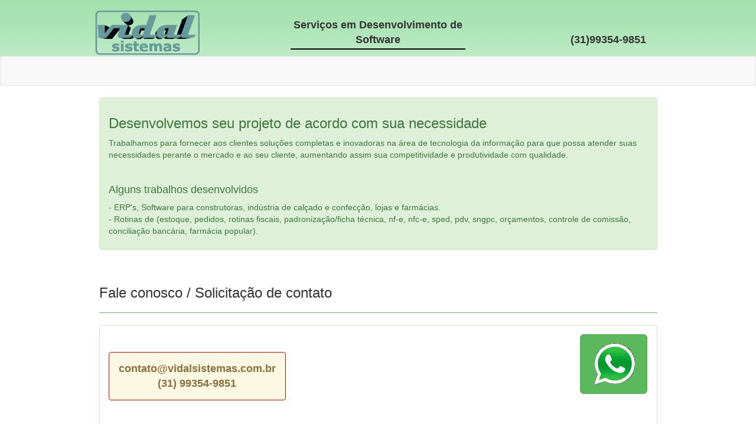

--- FILE ---
content_type: text/html; charset=UTF-8
request_url: http://www.vidalsistemas.com.br/fale.php
body_size: 6565
content:

<!DOCTYPE html>
<html lang="pt-br"> 
	
	
	<head>
		<meta meta http-equiv="Content-Type" content="text/html; charset=utf-8"/>
		<meta name="viewport" content="width=device-width, initial-scale=1, shrink-to-fit=no" />
		<title>Fale Conosco</title>		
		<META NAME="keywords" CONTENT="software personalizado, ERP, CRM, Delphi,Sped, NF-e,NFC-e,NFS-e,API, Json, WebService, Rest, DbExpress, Firedac, Mysql, ACBR" />
		<META NAME="description" CONTENT="desenvolvimento de programas personalizado, software personalizado, software por encomendar. " />
		<META NAME="title" CONTENT="Desenvolvimento de Software" />
		<META NAME="abstract" CONTENT="desenvolvimento de programas personalizado, software personalizado, software por encomendar. " />
		<META NAME="Language" CONTENT="PT-BR" />
		<meta name="robots" content="noodp" />
        <meta name="robots" content="noydir" />
        <meta name="slurp" content="noydir" />
		<META NAME="author" CONTENT="vidalsistemas" />
		<META NAME="title" CONTENT="Fale Conosco">
		<!-- Vendor's CSS -->
		<link rel="stylesheet" type="text/css" href="page/vendor/css/normalize.css" />
		<link rel="stylesheet" type="text/css" href="page/vendor/css/bootstrap.min.css" />
		
		<!-- Asset's CSS -->
		<link rel="stylesheet" type="text/css" href="page/assets/css/layout.css" />
		<link rel="stylesheet" type="text/css" href="page/assets/css/fale.css" />
		
		
	</head>	
	<body>
		<!-- CABECALHO -->
		<!-- CABECALHO -->
<header class="header">
	<div class="container">
		<div class="row text-center">
            <div class="col-md-4">
				<div class="center-block">
					<img src="https://vidalsistemas.com.br/page/assets/img/logo_vidal_sistemas.png" class="vidal-img" alt="Vidal sistemas">
				</div>
			</div>
            <div class="col-md-4">
				<div class="promo-box center-block">
					<div>Serviços em Desenvolvimento de Software</div>
					<hr>
					
				</div>
			</div>
            <div class="col-md-4">
				<div class="center-box promo-box">
					<br/>
					<strong>(31)99354-9851</strong>
					<br/>
				</div>
				<strong></strong>
			</div>
            <strong>
				<!-- ./ROW -->
			</strong>
		</div>
		<strong>
            <!-- ./CONTAINER -->
		</strong>
	</div>
	<strong>
		<!-- ./HEADER -->
		<nav class="navbar navbar-default">
            <div class="container">
			   <!-- inicio das configs do botao -->
				<div class="navbar-header">
					<button type="button" class="navbar-toggle" data-toggle="collapse" data-target="#navbar">
						<span class="sr-only">Toggle navigation</span>
						<span class="icon-bar"></span>
						<span class="icon-bar"></span>
						<span class="icon-bar"></span>
					</button>
					
					<!-- mudei o class para antes do href, pois se colocar depois a logo some quando muda o tamanho da tela-->
				</div>  
				<!-- fim das configs do botao -->
				<!-- coloquei o ID navbar para referenciar e funcionar o icone hamburget -->
			
			</div>
		</nav>
	</strong>
    <script src="//code.jivosite.com/widget.js" data-jv-id="Cgkn8kqUJG" async></script>
</header>		
		<!-- CONTEUDO -->
		<div class="container">			
			<div class="row">
				<div class="col-xs-10 col-xs-offset-1">
						<div class="panel panel-success"> 
							<div class="panel-heading">
								<p>
									<h4>
										<h3>Desenvolvemos seu projeto de acordo com sua necessidade</h3> 
										<p>Trabalhamos para fornecer aos clientes soluções completas e inovadoras na área de tecnologia da informação para que possa atender suas necessidades perante o mercado e ao seu cliente, aumentando assim sua competitividade e produtividade com qualidade.</p>
										<br/><p><h4>Alguns trabalhos desenvolvidos</h4></p>
										<p>
											- ERP's, Software para construtoras, indústria de calçado e confecção, lojas e farmácias.<br>
											- Rotinas de (estoque, pedidos, rotinas fiscais, padronização/ficha técnica, nf-e, nfc-e, sped, pdv, sngpc, orçamentos, controle de comissão, conciliação bancária, farmácia popular).</br>
										</p>
									</h4>	
								</p>
							</div> 	
						</div>
						
						<br/>
						<h3>Fale conosco / Solicitação de contato </h3>
						<hr />
						<div class="panel panel-success">
							<div class="panel-body">
								
									<div class="form-group">
										
										<div class="row">
											<div class="col-md-5">
												<div class="center-box promo-box alert alert-warning">contato@vidalsistemas.com.br
														<br>
														<strong>(31) 99354-9851</strong>
													</div>												
											</div>
										  <div class="col-md-2">
													&nbsp;
												</div>
											<div class="col-md-5">
												<div class="btn-group pull-right">
													<a href="https://web.whatsapp.com/send?phone=5531993549851&amp;text=(Seu nome e mensagem)." class="btn btn-success btn-lg" target="_blank" title="Contate VidalSitemas pelo Whatsapp"><img  class="mx-auto d-block"  src="https://www.vidalsistemas.com.br/page/assets/img/icone_whatsapp_footer.png"></a>
													
												</div>										
											</div>										
										</div>
										
									</div>	
									<br/>
									
								
								</div>
							</div> <!-- ./PANEL -->	
						</div> <!-- ./COL-XS -->
					</div> <!-- ./ROW -->
			</div> <!-- ./CONTAINER -->		
			
			<!-- RODAPÉ -->
			﻿<footer>
	<div class="footer">
		<div class="container">
			<div class="row">
			   <div class="col-md-1">
				  <h3>	&nbsp; </h3>
				</div>
              
				<div class="col-md-5">
				  <h3>	&nbsp;</h3>
				</div>
				<div class="col-md-3">
				<h3>	&nbsp;</h3>			
				</div>
				<div class="col-md-1">
				  <h3>	&nbsp;</h3>
				</div>
				
				<div class="col-md-1">
				<h3>	&nbsp;</h3>
				</div>
				<div class="col-md-1">
				  <h3>	&nbsp;</h3>
				</div>
			
			</div>
		</div>
	</div>
	<nav class="navbar navbar-inverse">
		<h4>Vidal Sistemas ©  - Todos os direitos reservados - Cnpj:46.798.632/0001-43</h4>
	</nav>
	</footer>
	
	<!-- Vendor's JS -->
	
<script type="text/javascript" src="https://www.vidalsistemas.com.br/page/vendor/js/jquery-2.1.4.min.js"></script>
<script type="text/javascript" src="https://www.vidalsistemas.com.br/page/vendor/js/bootstrap.min.js"></script>
			<!-- Asset's JS -->
			<script type="text/javascript" src="page/assets/js/fale.js"></script>
		</body>
	</html>
	


--- FILE ---
content_type: text/css
request_url: http://www.vidalsistemas.com.br/page/assets/css/layout.css
body_size: 3482
content:
/**********************************
 * CABECALHO
 **********************************/
hr
{
	border-color: #69b075;
}
.headerBK
{
	background-image: url(../img/header_bg.gif);
	width: 100%;
	height: 140px;
}
/** coloquei como auto para ficar responsivo, senao o texto construcao civil nao aparecia**/
.header
{
	background-image: url(../img/header_bg.gif);
	width: 100%;
	height: auto;
}
.footer
{
	background-image: url(../img/header_bg.gif);
	width: 100%;
	height: auto;
}
header > .navbar.navbar-default
{
	border-radius: 0;
	border-left: 0;
	border-right: 0;
}
.promo-box
{
	display: inline-block;
	width: 300px;
	text-align: center;
	font-weight: bold;
	font-size: 18px;
	margin-top: 30px;
}
.promo-box > hr
{
	margin: 2px;
	padding: 0;
	border-color: black;
	border-width: 2px;
}
/**
	a tag vidal-logo estica a altura do cabeçalho, parei de usa-la 08/09/2016
	**/
.vidal-logo
{
	width: 180px;
	height: 100%;
	margin-top: 20px;
}
.vidal-img
{
	width: 180px;
	margin-top: 15px;
}
.vidal-p
{
	font-size: 10px;
	font-weight: bold;
	text-align: justify;
	margin: 5px;
}
.logo-brand
{
	background-image: url(../img/logo_orcaobra.gif);
	background-size: 141px 40px;
	background-position: 0px 7px;
    background-repeat: no-repeat;
    width: 141px;
    margin-left: 5px !important;
}
.social-bar
{
	margin-top: 5px;
}
.social-bar > .col-xs-8,
.social-bar > .col-xs-4
{
	padding: 0;
}
.info-panel
{
	margin-bottom: 5px;
}
.info-panel th
{
	padding-right: 10px
}
.info-panel th,
.info-panel td
{
	font-size: 16px;
}
.social-phone
{
	display: block;
	margin: 0;
}
.social-logo
{
	display: inline-block;
	background-size: 35px 35px;
    background-repeat: no-repeat;
    width: 35px;
    height: 35px;
}
.facebook-logo
{
	background-image: url(../img/facebook.png);
}
.twitter-logo
{
	background-image: url(../img/twitter.png);
}
.skype-logo
{
	background-image: url(../img/icone_skype.gif);
}
.skype-logo,
.skype-logo:hover,
.skype-logo:active
{
	display: block;
	text-decoration: none;
	color: black;
}
.skype-logo > span
{
	display: block;
	position: relative;
	top: 5px;
	left: 40px;
}
.whatsapp-logo
{
	background-image: url(../img/icone_whatsapp.gif);
}
.whatsapp-logo,
.whatsapp-logo:hover,
.whatsapp-logo:active
{
	display: block;
	text-decoration: none;
	color: black;
}
.whatsapp-logo > span
{
	display: block;
	position: relative;
	top: 5px;
	left: 40px;
	width: 100px;
}
.nav.navbar-nav.pull-right > li.open > a
{
	background-color: #eaf8ed;
}
.nav.navbar-nav.pull-right ul.dropdown-menu
{
	border-color: #69b075;
	background-color: #ebf9ee;
}
.nav.navbar-nav.pull-right ul.dropdown-menu li:hover a
{
	background-color: #cbeed1;
}
.nav.navbar-nav > li > a
{
	font-size: 16px;
}

/**********************************
 * RODAPE
 **********************************/
footer > .navbar.navbar-default,
footer > .navbar.navbar-inverse
{
	margin: 0;
	border-radius: 0;
	border-left: 0;
	border-right: 0;
}
footer > .navbar.navbar-inverse > h4
{
	text-align: center;
	color: white;
}
footer .col-xs-6.col-xs-offset-3
{
	margin-bottom: 30px;
}
footer .question-panel
{
	width: 450px;
	margin: 25px auto;
}
footer .question-panel a,
footer .question-panel a:hover,
footer .question-panel a:active
{
	font-size: 16px;
	color: #060;
	text-decoration: none;
	font-weight: bold;
}

--- FILE ---
content_type: text/css
request_url: http://www.vidalsistemas.com.br/page/assets/css/fale.css
body_size: 150
content:
textarea
{
	resize: none;
}
.alert.alert-warning
{
	border: 1px solid red;
}
.alert.alert-warning > p
{
	text-align: center;
	margin: 0;
}

--- FILE ---
content_type: text/javascript
request_url: http://www.vidalsistemas.com.br/page/assets/js/fale.js
body_size: 740
content:
function verifica(frm) {
	var str = frm.nome.value
	if (str == "")
	{
		alert("\nInforme seu nome!")
		document.form.nome.focus();
		return false;
	}
	var str2 = frm.empresa.value
	if (str2 == "")
	{
		alert("\nInforme a Empresa.")
		document.form.empresa.focus();
		return false;
	}
	var str3 = frm.telefone.value
	if (str3 == "")
	{
		alert("\nInforme o Telefone.")
		document.form.telefone.focus();
		return false;
	}
	var str4 = frm.email.value
	if (str4 == "")
	{
		alert("\nInforme o Email.")
		document.form.email.focus();
		return false;
	}

	var str5 = frm.mensagem.value
	if (str5 == "")
	{
		alert("\nInforme a Mensagem.")
		document.form.mensagem.focus();
		return false;
	}
	return true;
}